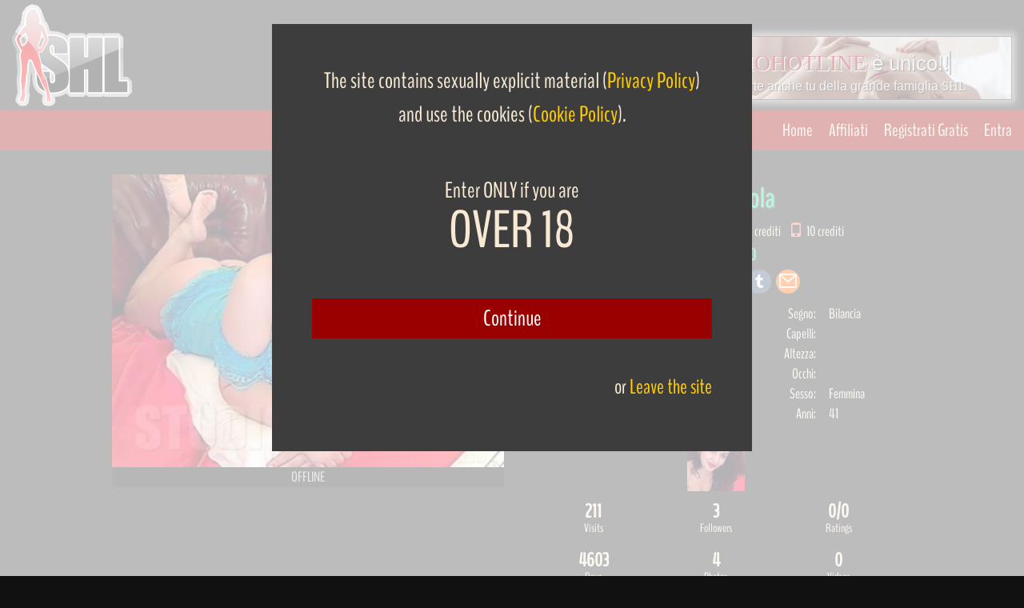

--- FILE ---
content_type: text/html; charset=utf-8
request_url: https://www.studiohotline.com/slogan
body_size: 2118
content:
<!DOCTYPE html><html lang="it"><head><meta charset="UTF-8"><title>Entra a far parte anche tu della grande famiglia SHL</title><meta name="description" content="Entra a far parte anche tu della grande famiglia SHL, videochat e webcam dal vivo"/><meta name="keywords" content="SHL, famiglia, webcam, videochat" /><meta name="viewport" content="width=device-width, initial-scale=1.0"><link rel="shortcut icon" type="image/x-icon" href="/favicon.ico"><link rel="mask-icon" type="" href="/favicon.svg" color="#111"><style>button,hr,input{overflow: visible}audio,canvas,progress,video{display: inline-block}progress,sub,sup{vertical-align: baseline}html{font-family: sans-serif; line-height: 1.15; -ms-text-size-adjust: 100%; -webkit-text-size-adjust: 100%}body{margin: 0}menu,article,aside,details,footer,header,nav,section{display: block}h1{font-size: 2em; margin: .67em 0}figcaption,figure,main{display: block}figure{margin: 1em 40px}hr{box-sizing: content-box; height: 0}code,kbd,pre,samp{font-family: monospace,monospace; font-size: 1em}a{background-color: transparent; -webkit-text-decoration-skip: objects}a:active,a:hover{outline-width: 0}abbr[title]{border-bottom: none; text-decoration: underline; text-decoration: underline dotted}b,strong{font-weight: bolder}dfn{font-style: italic}mark{background-color: #ff0; color: #000}small{font-size: 80%}sub,sup{font-size: 75%; line-height: 0; position: relative}sub{bottom: -.25em}sup{top: -.5em}audio:not([controls]){display: none; height: 0}img{border-style: none}svg:not(:root){overflow: hidden}button,input,optgroup,select,textarea{font-family: sans-serif; font-size: 100%; line-height: 1.15; margin: 0}button,input{}button,select{text-transform: none}[type=submit], [type=reset],button,html [type=button]{-webkit-appearance: button}[type=button]::-moz-focus-inner,[type=reset]::-moz-focus-inner,[type=submit]::-moz-focus-inner,button::-moz-focus-inner{border-style: none; padding: 0}[type=button]:-moz-focusring,[type=reset]:-moz-focusring,[type=submit]:-moz-focusring,button:-moz-focusring{outline: ButtonText dotted 1px}fieldset{border: 1px solid silver; margin: 0 2px; padding: .35em .625em .75em}legend{box-sizing: border-box; color: inherit; display: table; max-width: 100%; padding: 0; white-space: normal}progress{}textarea{overflow: auto}[type=checkbox],[type=radio]{box-sizing: border-box; padding: 0}[type=number]::-webkit-inner-spin-button,[type=number]::-webkit-outer-spin-button{height: auto}[type=search]{-webkit-appearance: textfield; outline-offset: -2px}[type=search]::-webkit-search-cancel-button,[type=search]::-webkit-search-decoration{-webkit-appearance: none}::-webkit-file-upload-button{-webkit-appearance: button; font: inherit}summary{display: list-item}[hidden],template{display: none}html{background: #000 url(/images/slogan2.jpg) no-repeat center;}html,body{font-family: Arial, Helvetica, sans-serif; padding: 0 0; font-size: 26px; color: #ddd; margin: 0 auto; text-align: center; vertical-align: middle; width: 100%; height: 80px; cursor: pointer;}h1,h2{font-weight: 200; margin: 4px;}h1{font-size: 26px; text-shadow: 1px 1px 1px #000;}h2{font-size: 16px; text-shadow: 1px 1px 1px #000;}</style></head><body onclick="linkparent();" oncontextmenu="return false"><div style="position: relative; top: 50%; left: 50%; transform: translate(-50%, -50%);"><h1><span style="font-family:Impact;color:rgba(153,0,0,1);font-size:28px;text-shadow:1px 1px 1px #fff;">STUDIOHOTLINE </span><span class="txt-rotate" data-period="2000" data-rotate='["è unico!!!", "è semplice!", "è live cam.", "è inimitàbile.", "è in italiano.", "CAM ON!", ""]'></span></h1><h2>Entra a far parte anche tu della grande famiglia <span style="font-family:Impact;">SHL</span></h2></div><script>var TxtRotate=function(el, toRotate, period){this.toRotate=toRotate; this.el=el; this.loopNum=0; this.period=parseInt(period, 10) || 2000; this.txt=''; this.tick(); this.isDeleting=false;}; TxtRotate.prototype.tick=function(){var i=this.loopNum % this.toRotate.length; var fullTxt=this.toRotate[i]; if (this.isDeleting){this.txt=fullTxt.substring(0, this.txt.length - 1);}else{this.txt=fullTxt.substring(0, this.txt.length + 1);}this.el.innerHTML='<span class="wrap">'+this.txt+'</span>'; var that=this; var delta=300 - Math.random() * 100; if (this.isDeleting){delta /=2;}if (!this.isDeleting && this.txt===fullTxt){delta=this.period; this.isDeleting=true;}else if (this.isDeleting && this.txt===''){this.isDeleting=false; this.loopNum++; delta=500;}setTimeout(function(){that.tick();}, delta);}; window.onload=function(){var elements=document.getElementsByClassName('txt-rotate'); for (var i=0; i<elements.length; i++){var toRotate=elements[i].getAttribute('data-rotate'); var period=elements[i].getAttribute('data-period'); if (toRotate){new TxtRotate(elements[i], JSON.parse(toRotate), period);}}var css=document.createElement("style"); css.type="text/css"; css.innerHTML=".txt-rotate > .wrap{border-right: 0.08em solid #666}"; document.body.appendChild(css);}; var linkparent=function(){parent.location.href='https://www.studiohotline.com/signup/';}</script></body></html>

--- FILE ---
content_type: image/svg+xml; charset=utf-8
request_url: https://www.studiohotline.com/images/logo.svg
body_size: 9895
content:
<svg xmlns="http://www.w3.org/2000/svg" xmlns:xlink="http://www.w3.org/1999/xlink" viewBox="0 0 144.47 122.29"><defs><style>.cls-1{fill:url(#linear-gradient)}.cls-2{fill:url(#linear-gradient-2)}.cls-3{fill:url(#linear-gradient-3)}.cls-4{fill:url(#linear-gradient-4)}.cls-5{fill:#fff}.cls-6{fill:url(#linear-gradient-5)}.cls-7{fill:url(#linear-gradient-6)}</style><linearGradient id="linear-gradient" x1="48.75" x2="48.75" y1="-7.79" y2="129.62" gradientUnits="userSpaceOnUse"><stop offset="0" stop-color="#474747"/><stop offset=".13" stop-color="#4e4e4e"/><stop offset=".32" stop-color="#626262"/><stop offset=".54" stop-color="#828282"/><stop offset=".79" stop-color="#afafaf"/><stop offset="1" stop-color="#d9d9d9"/></linearGradient><linearGradient id="linear-gradient-2" x1="89.16" x2="89.16" y1="-8.43" y2="129.77" xlink:href="#linear-gradient"/><linearGradient id="linear-gradient-3" x1="125.28" x2="125.28" y1="-8.43" y2="129.77" xlink:href="#linear-gradient"/><linearGradient id="linear-gradient-4" x1="26.17" x2="26.17" y1="-2.55" y2="127.61" xlink:href="#linear-gradient"/><linearGradient id="linear-gradient-5" x1="26.17" x2="26.17" y1="5.99" y2="119.33" gradientUnits="userSpaceOnUse"><stop offset="0" stop-color="#790000"/><stop offset=".01" stop-color="#7b0000"/><stop offset=".19" stop-color="#a00"/><stop offset=".36" stop-color="#cf0000"/><stop offset=".52" stop-color="#e90000"/><stop offset=".66" stop-color="#f90000"/><stop offset=".77" stop-color="red"/><stop offset="1" stop-color="#ff7575"/></linearGradient><linearGradient id="linear-gradient-6" x1="68.9" x2="68.9" y1="4.41" y2="84.41" gradientUnits="userSpaceOnUse"><stop offset="0" stop-color="#fff" stop-opacity=".8"/><stop offset="1" stop-color="#fff" stop-opacity=".2"/></linearGradient></defs><title>SHL</title><g id="Livello_2" data-name="Livello 2"><g id="SHL"><path d="M49.32 111.52A30 30 0 0 1 35 108.27c-4.42-2.37-7.41-5.57-8.89-9.52-1.24-3.32-1.85-7.68-1.85-13.32v-4.3l5.44-5.44h2.71c-.87-.67-1.57-1.25-2.13-1.77a19.78 19.78.0 0 1-4.79-7.25A28.27 28.27.0 0 1 23.77 56c0-6 .85-10.51 2.61-13.68a18.34 18.34.0 0 1 8.74-7.78 30.32 30.32.0 0 1 12.66-2.44 32.55 32.55.0 0 1 13.62 2.65c4.32 2 7.31 4.7 8.88 8.07 1.39 3 2 7.24 2 13.41v2.6l-5.44 5.44h-3.69a29.76 29.76.0 0 1 6.67 6.52c2.63 3.86 3.91 9.45 3.91 17.08.0 5.58-.72 9.76-2.21 12.77-1.65 3.33-4.64 6.05-8.89 8.09a30.63 30.63.0 0 1-13.31 2.79z" class="cls-1"/><path d="M91.72 111.25l-2.56-2.55-2.56 2.55H69.49l-5.44-5.44V40.04l5.44-5.44H86.6l2.56 2.56 2.56-2.56h17.1l5.44 5.44v65.77l-5.44 5.44h-17.1z" class="cls-2"/><path d="M111.53 111.25l-5.45-5.44V40.04l5.45-5.44h17.1l5.44 5.44v47.17h4.96l5.44 5.44v13.16l-5.44 5.44h-27.5z" class="cls-3"/><path d="M44.13 122.29a16 16 0 0 1-4-.47c-5.15-1.65-4-7.38-3.46-10.14l.06-.31c0-.4.0-1.17-.09-1.75a8.69 8.69.0 0 1-.62-3.05l-.08-.3c-1.5-2.81-5.28-10.05-6.09-12.93A15 15 0 0 0 28.32 90a45.14 45.14.0 0 1-4.61-9.48l-.07-.21a20.3 20.3.0 0 1-.14 2.4 49.91 49.91.0 0 1-1.26 4.85c0 1.86-.14 4.11-.21 4.88v.26c-.43 3.1-1.1 8.05-1.2 9-.17 1.61-.23 2.39-.25 2.76a12.68 12.68.0 0 1 .18 1.44 7.73 7.73.0 0 1 .34 5.2v1.74l-.75 1.16a9.1 9.1.0 0 1-.57 4.64c-.55 1.37-2.08 3.67-6.23 3.67a36.17 36.17.0 0 1-4.33-.36l-4.65-4.8a4.33 4.33.0 0 0-.07-.46 7.1 7.1.0 0 1 .19-4.3l1.22-3.12.5-1.32A7.4 7.4.0 0 1 6.7 105l.06-.24a16.93 16.93.0 0 0-.38-2.76l-.11-.8c-.2-3-.46-6.68-.54-7.29-.05-.32-.21-1.29.08-5.65v-.22s.5-4.69.55-5.17v-.18c.14-1.77.21-3.14.21-4.08s-.52-6.48-1-11.34l-.37-1.79c-.16-6.51.2-7.93.67-8.89q-.14-.25-.26-.5a7.48 7.48.0 0 1-.61-1.2l-.09-.24a16.46 16.46.0 0 0-.9-2c-.74-1.38-1.42-2.56-1.43-2.58l-.31-.62c0-.12-1.2-2.87-1.78-4.5a8.64 8.64.0 0 1 .52-7c.26-.51 1.05-2 2.38-4.1 1-1.62 1.66-2.58 2-3.07a42.47 42.47.0 0 1 2.23-4 22.81 22.81.0 0 1 2.79-3.06 7.24 7.24.0 0 1 .94-4.83l.07-.11c0-.12.0-.24-.05-.36a7.87 7.87.0 0 1 .9-4.85 5.64 5.64.0 0 1-.15-2.34 6.67 6.67.0 0 1 2.54-4.36l.54-1a8.8 8.8.0 0 1 4.74-4.21A6.84 6.84.0 0 1 26.61.41a8 8 0 0 1 1.21.2c3.1.28 4.88 2.45 6.32 4.2a8.65 8.65.0 0 1 2 4.34A9.56 9.56.0 0 1 37.6 13a9.45 9.45.0 0 1 .64 2.44c.14.22.27.45.39.67a9.35 9.35.0 0 1 1 3.66 9.62 9.62.0 0 1 3 3.53l.2.35a24.1 24.1.0 0 1 2 5.64l.1.37v.09c.59 1.52 1.32 3.43 1.71 4.74.5 1.67 1.31 5 1.51 6a12 12 0 0 1 .19 3.12l-.37 1.6-.64 1.6c-.77 2-2.72 5.54-6.12 11.09l-.14.23a9 9 0 0 1-3.25 3.32c.29 1 .55 2.27.84 3.82.05.27.09.48.12.61.17.71.93 4.26.93 4.26l.06.35c.37 2.54 1 6.58 1.23 7.57a25.17 25.17.0 0 0 1.72 4.45c1.75 2.27 3.87 8.23 3.88 8.29.38 1.18 1.77 8.45 2 10a25.25 25.25.0 0 0 1 2.61 8.16 8.16.0 0 1 .86 2.81 14.24 14.24.0 0 1 .57 2.29c0 .14.0.27.07.38a41.66 41.66.0 0 1 1.1 6.92 6 6 0 0 1-1.73 4.3c-1.92 1.95-4.62 2.17-6.48 2.17z" class="cls-4"/><path d="M44.13 117.64a11.67 11.67.0 0 1-2.62-.25c-1.08-.35-.92-1.8-.32-4.81.06-.29.1-.52.13-.67a24.51 24.51.0 0 0-.17-3.55 3.82 3.82.0 0 1-.51-2 2.79 2.79.0 0 0-.12-.74 20.61 20.61.0 0 1-3.29-1.4c-3.4-1.82-5.66-4.19-6.73-7s-1.55-6.69-1.55-11.7v-4.38c-.53-1.27-.83-2.15-.85-2.19l-.82-2.3c-.71-1.5-3.32-7.65-4.08-9.44h-2.52l-.83 3.5a50.91 50.91.0 0 0-.85 9.35c0 1.05.0 1.62-.09 1.91-.14.91-1.1 4.15-1.35 5a40.68 40.68.0 0 1-.16 5c0 .12-1.08 7.84-1.22 9.16a26.2 26.2.0 0 0-.28 3.73 7.21 7.21.0 0 1 .2 1.76 2.57 2.57.0 0 1 0 .33s0 .14.27.5a3.2 3.2.0 0 1 .08 2.88v2.5l-.48.75-.43.19a2.4 2.4.0 0 0 .1.55 3.85 3.85.0 0 1-.18 2.53c-.27.68-1.13.74-1.92.74a32.73 32.73.0 0 1-3.67-.31l-.68-.71a9.2 9.2.0 0 0-.2-1.16A2.46 2.46.0 0 1 9 114l1.2-3.07.93-2.44.36-.42a.48.48.0 0 0-.26.3.92.92.0 0 0-.05-.31l-.07-.23a2.34 2.34.0 0 1 .06-1.67l.12-.49a15.1 15.1.0 0 0-.4-4.65v-.12c-.18-2.77-.48-7.09-.57-7.63a41.44 41.44.0 0 1 .12-4.71c.22-2 .54-5.1.56-5.28s0-.09.0-.24c.06-.7.23-2.85.23-4.45s-1-10.94-1.13-12.5l-.03-.09-.17-.41-.06-.28c-.07-2.78-.07-6.23.3-6.93l.16-.28c0-.12.06-.31.15-.63a2.76 2.76.0 0 1 .55-1.3l.12-.4.15-.58a1.75 1.75.0 0 1-1.58-1.34 2.77 2.77.0 0 1-.41-.7 21.11 21.11.0 0 0-1.2-2.69c-.78-1.45-1.5-2.7-1.5-2.7v-.09c0-.11-1.15-2.76-1.69-4.27a3.94 3.94.0 0 1 .25-3.31s.74-1.48 2.21-3.81c1.28-2 1.92-3 2.08-3.19.21-.42 1.45-2.92 2-3.77a22.07 22.07.0 0 1 2.42-2.58l.46-.45a5 5 0 0 1 1.3-.81.89.89.0 0 1 0-.75l-.09-.17c-.1-.19-.21-.41-.31-.66a2.94 2.94.0 0 1 .08-2.74 3.55 3.55.0 0 1 .85-.92 2.41 2.41.0 0 0 .42-.41l-.08-.1a.4.4.0 0 0 0 .17 3.76 3.76.0 0 0-.13-.47A10 10 0 0 1 16 17.7a3.45 3.45.0 0 1 .86-2.7 3.43 3.43.0 0 1 .34-1.36 1 1 0 0 0 .12-.5 3.11 3.11.0 0 1-.14-.48l-.26-.12a.92.92.0 0 1-.19-.76A2.29 2.29.0 0 1 18 10.13c.23-.13.44-.51 1.12-1.78l.21-.4A4.27 4.27.0 0 1 22.2 5.7h.1l.26-.25a2.34 2.34.0 0 1 1.71-.78 2.52 2.52.0 0 1 1.38.45 1.65 1.65.0 0 1 .44-.12 3 3 0 0 1 .7.1 3 3 0 0 0 .53.09c1.15.07 2 1 3.24 2.53a4.11 4.11.0 0 1 1 2.26 3.23 3.23.0 0 0 .53 1.44A4.68 4.68.0 0 1 33 14a1.16 1.16.0 0 0 0 .12l.07.15a5.46 5.46.0 0 1 .53 1.9 1.55 1.55.0 0 0 .12.49 1.06 1.06.0 0 1 .08.56l.12.19c.23.35.47.71.6.95s.74 1.77.34 2.44h-.06l.05.33-.23.15a2.29 2.29.0 0 1-.09 1l-.69.45.16.27h.11a1.27 1.27.0 0 1 .52.21 11.21 11.21.0 0 1 2 .25c1 .28 1.55 1.25 2.09 2.18l.24.42a25.24 25.24.0 0 1 1.48 4.49c.09.32.15.56.18.64l.11.29c.33.85 1.2 3.09 1.6 4.39.11.35.23.79.36 1.27a32.09 32.09.0 0 1 5.13-.39A28 28 0 0 1 59.47 39c3.29 1.51 5.51 3.46 6.61 5.81s1.6 6.05 1.6 11.45v2.6l-.8.8H51l-.8-.8V54c0-2.87-.33-3.69-.48-3.91s-.48-.57-1.36-.57a1.8 1.8.0 0 0-1.66.89 6.64 6.64.0 0 0-.67 3.4 10.14 10.14.0 0 0 .8 4.58c.35.68 1.41 1.86 4.53 3.71 7.78 4.57 12.57 8.28 14.64 11.31a19 19 0 0 1 2.71 8.08V40l.8-.8H86.6l.8.8v22.76h3.52V40l.8-.8h17.1l.8.8v65.77l-.8.8h-17.1l-.8-.8V79H87.4v26.83l-.8.8H69.49l-.8-.8V94a15.9 15.9.0 0 1-1.33 4.61c-1.17 2.38-3.44 4.38-6.73 6a26 26 0 0 1-11.31 2.33 32.7 32.7.0 0 1-3.34-.17 2.51 2.51.0 0 1 0 .49 1.53 1.53.0 0 0 0 .16 7.35 7.35.0 0 1 .56 2c.05.29.1.56.16.75a38.5 38.5.0 0 1 .94 5.77 1.34 1.34.0 0 1-.4 1c-.13.11-.71.7-3.11.7zm1.49-37.31.8.8v8c0 3 .34 4 .55 4.33.11.17.43.68 1.7.68a2 2 0 0 0 1.86-1 7 7 0 0 0 .71-3.56c0-4.55-.75-6.36-1.38-7.07-1-1.13-3.67-3.09-7.84-5.83-2.82-1.87-5-3.42-6.62-4.63.28 1.84.88 5.79 1.16 7 .07.31.19.73.35 1.22zM9.85 41.88a1.65 1.65.0 0 0 .05.7c.19.9 1.21 3.83 1.58 4.89l1 2.29a1.59 1.59.0 0 1 .91-.6 1.08 1.08.0 0 0 .31-.18 1.75 1.75.0 0 1 .94-.4l.22-.23c.3-.33.67-.76 1-1.2s.81-.94 1.15-1.32a3.9 3.9.0 0 0 .91-2.7c-.06-.92-.31-2.92-.44-4 0-.41-.09-.71-.1-.82s-.09-.16-.19-.34a10.4 10.4.0 0 1-1.06-2.85 18.2 18.2.0 0 0-3.27 2.73 46.83 46.83.0 0 0-3 4zM36 35.35c-.17.67-.73 2.93-1 4.53a17.35 17.35.0 0 1 2-1.1l.24-.11a25.21 25.21.0 0 1-1-2.8c-.06-.22-.14-.45-.24-.69zm75.53 71.26-.8-.8V40l.8-.8h17.1l.8.8v51.85H139l.8.8v13.16l-.8.8z"/><path d="M24.27 5.44a2 2 0 0 1 1.27.56.86.86.0 0 1 .55-.19c.34.0.69.16 1.19.19.77.0 1.41.71 2.67 2.24s.46 2 1.49 3.61a4.41 4.41.0 0 1 .85 2.47 6.23 6.23.0 0 1 .56 1.81 4.72 4.72.0 0 0 .2.92 1.63 1.63.0 0 1-.42-1.05c0-.31-.21-.91-.34-.91s-.06.0-.08.15c-.06.5.52 1.51.54 1.69s.83 1.28 1.1 1.78.48 1.67.32 1.67c-.19-.07-.27-.32-.35-1a9.5 9.5.0 0 0-1.3-2.4c.1.59.85 1.53 1.08 2.61a2.61 2.61.0 0 0 .58 1.23l-.1-.06a2.1 2.1.0 0 1-.58-.64s-.29-.66-.43-1-.23-.42-.3-.42-.06.08.0.29a3.66 3.66.0 0 0 .69 1.31l.18.23a2.35 2.35.0 0 1 .19 1.47s-.07-.12-.12-.41c-.17-1-.66-1.12-.81-1.12a6.54 6.54.0 0 0 0 1.24c0 1.18.56 1.69.39 1.69h-.16c-.51-.19-.59-1.31-.71-1.31-.12.14.06.91.06.91.1.78 2.28.85 1.55.87h-.24a10.46 10.46.0 0 1-1.19-.07 2.32 2.32.0 0 0 .82.18 18.78 18.78.0 0 1 3 .27c.81.23 1.3 1.3 1.86 2.24a39 39 0 0 1 1.59 5c.1.28 1.24 3.13 1.7 4.64.15.51.34 1.22.54 2a30.27 30.27.0 0 1 5.72-.51 27.08 27.08.0 0 1 11.35 2.15q4.69 2.15 6.22 5.42t1.52 11.11v2.6H51V54q0-3.41-.61-4.35a2.24 2.24.0 0 0-2-.94A2.58 2.58.0 0 0 46 49.93a7.32 7.32.0 0 0-.79 3.82 10.82 10.82.0 0 0 .89 5q.85 1.67 4.83 4 11.42 6.78 14.39 11.13t3 14q0 7-1.65 10.36t-6.36 5.59a25.14 25.14.0 0 1-11 2.26 31.08 31.08.0 0 1-4.49-.32l.07.15a2.82 2.82.0 0 1 .31 1.26 2.19 2.19.0 0 0 .08.5 12.81 12.81.0 0 1 .7 2.67 38.38 38.38.0 0 1 .91 5.56c0 .74-1.41.95-2.77.95a11.19 11.19.0 0 1-2.38-.22c-.64-.21.23-3.79.35-4.6a22.87 22.87.0 0 0-.21-4 3.26 3.26.0 0 1-.48-1.65 4.88 4.88.0 0 0-.24-1.48 20 20 0 0 1-3.58-1.47q-4.85-2.6-6.36-6.62t-1.5-11.42v-4.27h.06c-.6-1.42-1-2.44-1-2.44L28 76.38c-.85-1.81-4.3-10-4.3-10h-3.68l-1 4.12c-1 4.12-.81 10.38-1 11.34s-1.37 5-1.37 5a38.39 38.39.0 0 1-.14 5.05s-1.08 7.8-1.22 9.15a28.07 28.07.0 0 0-.27 4 6.53 6.53.0 0 1 .19 1.55c0 .44-.23.46.37 1.33s-.06 2.26-.06 2.26v2.68l-.48.21s-.06-2.61.0-2.72-.12-.11-.12-.11c-.52 2.65-.25 4.16-.08 4.46a3.3 3.3.0 0 1-.21 1.88c-.07.18-.55.24-1.17.24a32.35 32.35.0 0 1-3.56-.31 10 10 0 0 0-.23-1.28 1.69 1.69.0 0 1 0-1l1.2-3.06.93-2.45s.29-.16.06-.94-.25-.46.13-2-.39-5-.39-5-.46-6.93-.58-7.71.12-4.53.12-4.53.56-5.21.56-5.28.25-2.79.25-4.73-1.16-12.8-1.16-12.8h-.08l-.17-.41s-.14-5.88.21-6.54.08.07.37-1.1c.21-.84.36-1 .43-1l.23-.73.17-.64h.07c.08.0.2-.06.14-.47s-.61-.53-.81-.53h-.13c-.74.0-.9-.94-.9-.94a1.77 1.77.0 0 1-.39-.6A21.5 21.5.0 0 0 8.69 50c-.69-1.38-1.37-2.63-1.37-2.63s-1.14-2.72-1.67-4.23a3.12 3.12.0 0 1 .17-2.61S6.55 39 8 36.71s2.09-3.2 2.09-3.2 1.41-2.86 2-3.73a32.52 32.52.0 0 1 2.79-2.93 16.86 16.86.0 0 1 2.27-1.23c.19-.14.25-.66.17-1.07s-.7-1.24-.79-1.58.0-.88-.14-.88-.09.09-.17.31c-.29.82.14 1.28.39 2.17.14.52.0.69-.17.69s-.16-.09.0-.21c.29-.27-.12-.71-.41-1.44a2.15 2.15.0 0 1 0-2c.39-.66 1.12-.87 1.41-1.58a1.75 1.75.0 0 0-.27-1.49c.39 1.49.1 1.53.1 1.53.14-.34-.33-1.08-.52-2.45a2.75 2.75.0 0 1 .89-2.29 2.79 2.79.0 0 1 .27-1.33 1.63 1.63.0 0 0 .19-1.07 1.37 1.37.0 0 1 .31-1.78s-.41.23-.48.25-.33.63-.4.63.0.0.0-.13a1.47 1.47.0 0 1 .85-1.05c.48-.28.7-.76 1.63-2.49a3.65 3.65.0 0 1 2.59-1.95 2.69 2.69.0 0 0 .54-.41 1.55 1.55.0 0 1 1.13-.54m9.53 36.29a15.22 15.22.0 0 1 3.58-2.24c.31-.14.64-.28 1-.4A26.09 26.09.0 0 1 37 35.66a10.94 10.94.0 0 0-1.82-3.57h-.06c-.22.0.41 1.73.06 3.09s-.83 3.43-1 4.76c-.08.51-.23 1.19-.39 1.84m-21.33 9.11a.44.44.0 0 0 .26-.09c.37-.28.37-.73.91-.87s.74-.56 1.13-.56h.11s.19-.08.6-.52c.62-.69 1.53-1.78 2.19-2.52a4.72 4.72.0 0 0 1.12-3.29c-.08-1.28-.5-4.44-.54-4.85a13.37 13.37.0 0 1-1.37-4 .26.26.0 0 0-.27-.26h-.18a20.89 20.89.0 0 0-4.09 3.29 47.42 47.42.0 0 0-3.1 4.07s-.37.23-.12 1.37 1.61 5 1.61 5l1.32 2.93a.56.56.0 0 0 .4.23m23.89 30.31h9.29v8q0 3.7.67 4.75a2.59 2.59.0 0 0 2.38 1.06 2.78 2.78.0 0 0 2.54-1.34 7.65 7.65.0 0 0 .83-4q0-5.81-1.58-7.6t-8-6a84.24 84.24.0 0 1-8.24-6l.26 1.2s.93 6.33 1.3 8a18.94 18.94.0 0 0 .55 1.84M128.63 40v52.65H139v13.16h-27.5V40h17.1m-19.81.0v65.77H91.72V78.19H86.6v27.63H69.49V40H86.6v23.56h5.12V40h17.1M24.27 3.84a3.12 3.12.0 0 0-2.28 1l-.09.08a5.07 5.07.0 0 0-3.32 2.63l-.21.4a15.1 15.1.0 0 1-.84 1.48 3 3 0 0 0-1.6 2.2 1.69 1.69.0 0 0 .38 1.39l.16.07v.14a4.1 4.1.0 0 0-.4 1.41 4.16 4.16.0 0 0-.89 3.14 10.82 10.82.0 0 0 .44 1.86 4.12 4.12.0 0 0-1 1.07 3.8 3.8.0 0 0-.13 3.44c.09.24.19.44.28.61a1.71 1.71.0 0 0 0 .23 4 4 0 0 0-1 .72l-.44.43a22.43 22.43.0 0 0-2.52 2.7c-.6.87-1.77 3.22-2.07 3.82-.21.31-.86 1.25-2.06 3.17C5.3 38 4.55 39.48 4.4 39.76a4.75 4.75.0 0 0-.27 3.91c.55 1.53 1.66 4.2 1.71 4.31l.09.18s.72 1.26 1.49 2.68a20.15 20.15.0 0 1 1.14 2.54v.07a3.62 3.62.0 0 0 .44.78 2.68 2.68.0 0 0 1.31 1.53 4 4 0 0 0-.66 1.54c-.06.24-.1.41-.13.54l-.11.2c-.18.33-.55 1-.39 7.33l.12.56.17.41c.34 3.26 1.11 10.77 1.11 12.23s-.17 3.69-.23 4.39v.22c0 .23-.34 3.26-.55 5.23v.06a38.1 38.1.0 0 0-.11 4.88c.08.5.38 4.72.56 7.56v.24a14.26 14.26.0 0 1 .4 4.28l-.12.48a3.07 3.07.0 0 0-.05 2.1v.14l-.93 2.44-1.19 3a3.26 3.26.0 0 0-.07 2 8.28 8.28.0 0 1 .18 1L9.68 118a33.56 33.56.0 0 0 3.79.32c.7.0 2.16.0 2.66-1.25a5 5 0 0 0 .22-3l.83-1.28v-2.35A3.85 3.85.0 0 0 17 107l-.11-.16v-.18a7.91 7.91.0 0 0-.21-1.93 34.22 34.22.0 0 1 .29-3.51c.14-1.31 1.2-9 1.21-9.1V92a42.23 42.23.0 0 0 .17-5c.33-1.09 1.19-4 1.33-4.94.05-.34.07-.89.1-2a50.32 50.32.0 0 1 .83-9.2L21.3 68h1.36c.93 2.19 3.16 7.43 3.88 9l.8 2.24s.3.86.8 2.07v4.13c0 5.17.52 9.09 1.6 12 1.14 3 3.52 5.56 7.1 7.47a21.1 21.1.0 0 0 3 1.3v.09a4.55 4.55.0 0 0 .54 2.35 24.74 24.74.0 0 1 .15 3.17c0 .13-.07.36-.12.63-.52 2.64-1 5.13.86 5.73a12.28 12.28.0 0 0 2.87.29c1.86.0 3.05-.33 3.74-1a2.15 2.15.0 0 0 .63-1.55 38.9 38.9.0 0 0-1-6c0-.14-.09-.41-.14-.68a11.54 11.54.0 0 0-.37-1.64c.76.05 1.54.08 2.31.08A26.84 26.84.0 0 0 61 105.26a14.78 14.78.0 0 0 6.91-6v6.51l1.6 1.6H86.6l1.6-1.6v-26h1.92v26l1.6 1.6h17.1l1.35-1.35 1.35 1.35H139l1.6-1.6V92.65L139 91h-8.8V40l-1.6-1.6h-17.1l-1.35 1.35-1.35-1.35H91.72l-1.6 1.6v22H88.2V40l-1.6-1.6H69.49l-1.6 1.6v8.12a15.31 15.31.0 0 0-1.1-3.72c-1.18-2.52-3.53-4.61-7-6.2a28.77 28.77.0 0 0-12-2.3 33.68 33.68.0 0 0-4.55.3l-.17-.6c-.4-1.33-1.28-3.6-1.62-4.45l-.11-.29-.15-.56a23.68 23.68.0 0 0-1.57-4.69l-.24-.41a4.73 4.73.0 0 0-2.56-2.55 8.7 8.7.0 0 0-1.43-.23 3.08 3.08.0 0 0 .1-.89l.14-.09v-.29c.69-1.15-.3-3.21-.32-3.23-.15-.28-.38-.63-.62-1a2.14 2.14.0 0 0-.13-.6 1.35 1.35.0 0 1-.07-.23 6.07 6.07.0 0 0-.6-2.2 5.52 5.52.0 0 0-1-2.89 2.45 2.45.0 0 1-.41-1.13 4.92 4.92.0 0 0-1.19-2.64c-1.29-1.44-2.36-2.71-3.92-2.8a2.49 2.49.0 0 1-.4-.07 3.78 3.78.0 0 0-.88-.12h-.28a3.21 3.21.0 0 0-1.54-.41zM10.64 42.16a45.24 45.24.0 0 1 2.9-3.8 14.63 14.63.0 0 1 2.2-1.94 12.59 12.59.0 0 0 .83 1.91l.12.24.08.65c.13 1.07.37 3.06.43 4a3.14 3.14.0 0 1-.71 2.12c-.35.38-.76.86-1.16 1.33s-.73.86-1 1.18a2.75 2.75.0 0 0-1 .5l-.1.07-.33.12-.62-1.38c-.52-1.46-1.37-4-1.53-4.72a2.45 2.45.0 0 1 0-.25zm25.47-3.82.06-.28.08.21-.14.07zm31.78 36.9A13.77 13.77.0 0 0 66.65 73c-2.13-3.12-7-6.92-14.89-11.6-3.24-1.91-4-3-4.22-3.37a9.12 9.12.0 0 1-.72-4.23 5.73 5.73.0 0 1 .55-3 1 1 0 0 1 1-.51c.55.0.66.16.69.21s.35.7.35 3.47v4.88l1.6 1.6h15.86l1-1v15.79zM37.5 79.53c-.07-.23-.12-.43-.16-.6-.2-.87-.56-3.15-.86-5 1.38 1 3.07 2.15 5.09 3.49 1.24.81 2.29 1.52 3.18 2.14zm11.17 13.81c-.55.0-.89-.11-1-.31s-.42-.76-.42-3.9v-7.8a16.46 16.46.0 0 1 2.05 1.78c.34.39 1.17 1.82 1.17 6.52a6.05 6.05.0 0 1-.59 3.14 1.19 1.19.0 0 1-1.18.58z" class="cls-5"/><path d="M44.13 117.34a11.44 11.44.0 0 1-2.53-.24c-.82-.26-.7-1.53-.12-4.47.06-.29.11-.53.13-.68a24.2 24.2.0 0 0-.18-3.69 3.6 3.6.0 0 1-.5-1.91 7.64 7.64.0 0 0-.46-2c-.18-.32-5.13-9.58-5.9-12.32a19.79 19.79.0 0 0-2.13-4.78 40.33 40.33.0 0 1-4.06-8.36l-.83-2.3c-.74-1.59-3.55-8.16-4.16-9.68h-3l-.88 3.73a51.08 51.08.0 0 0-.82 9.36c0 1 0 1.58-.08 1.88-.14.91-1.16 4.35-1.35 5a39.64 39.64.0 0 1-.15 5c0 .1-1.08 7.83-1.22 9.16a24.67 24.67.0 0 0-.28 3.81 6.92 6.92.0 0 1 .2 1.7 2.26 2.26.0 0 1 0 .3c0 .13.0.21.32.72a2.94 2.94.0 0 1 0 2.65v2.57l-.3.47-.48.21-.16-.1a3.41 3.41.0 0 0 .15 1 3.61 3.61.0 0 1-.18 2.3c-.18.46-.76.55-1.64.55a32.37 32.37.0 0 1-3.6-.22l-.43-.44a9.62 9.62.0 0 0-.21-1.2 2.18 2.18.0 0 1 0-1.27l1.2-3.07.93-2.44.23-.26a.24.24.0 0 0-.12.11.89.89.0 0 0-.06-.47l-.07-.24c-.17-.55-.14-.66.07-1.5l.12-.49a15.33 15.33.0 0 0-.4-4.78c-.14-2-.49-7.11-.58-7.73a43.1 43.1.0 0 1 .12-4.64c.22-2 .55-5.12.56-5.28v-.23c.06-.71.23-2.86.23-4.47.0-1.77-1-11.28-1.14-12.6l-.06-.06-.17-.41v-.17c0-1.81-.11-6.08.27-6.79.09-.17.14-.26.18-.31s.06-.3.15-.67a2.26 2.26.0 0 1 .56-1.21l.15-.48.16-.62.53-.25v-.11a.36.36.0 0 0-.35.25.6.6.0 0 0 0-.15c0-.07-.22-.1-.32-.1h-.13A1.47 1.47.0 0 1 10 53.7a2.45 2.45.0 0 1-.4-.7 21.3 21.3.0 0 0-1.22-2.72c-.78-1.46-1.5-2.71-1.5-2.71-.07-.17-1.18-2.81-1.71-4.31a3.62 3.62.0 0 1 .22-3s.75-1.49 2.21-3.82 2.08-3.19 2.11-3.23 1.39-2.83 2-3.72A23.13 23.13.0 0 1 14.08 27l.46-.46a6.07 6.07.0 0 1 1.52-.9.58.58.0 0 1-.16-.22.62.62.0 0 1 .11-.62c0-.09-.1-.23-.16-.34s-.2-.4-.3-.64a2.67 2.67.0 0 1 .06-2.47 3.28 3.28.0 0 1 .79-.85 2.3 2.3.0 0 0 .51-.52l-.09-.11s-.09-.3-.15-.51a9.71 9.71.0 0 1-.4-1.68 3.18 3.18.0 0 1 .88-2.56 3.16 3.16.0 0 1 .31-1.35 1.19 1.19.0 0 0 .15-.73 2.5 2.5.0 0 1-.16-.56l-.3-.14a.62.62.0 0 1-.12-.52 1.94 1.94.0 0 1 1.09-1.42c.3-.17.5-.54 1.23-1.9l.21-.4A4 4 0 0 1 22.28 6h.12a2.44 2.44.0 0 0 .38-.32 2 2 0 0 1 1.49-.69 2.27 2.27.0 0 1 1.33.48 1.34 1.34.0 0 1 .48-.09 2.79 2.79.0 0 1 .63.1 3.41 3.41.0 0 0 .58.1c1 .06 1.7.82 3 2.42a3.81 3.81.0 0 1 1 2.11 3.52 3.52.0 0 0 .57 1.55 4.33 4.33.0 0 1 .87 2.34 1.16 1.16.0 0 0 0 .18l.08.2a5.25 5.25.0 0 1 .51 1.79 1.8 1.8.0 0 0 .14.6.67.67.0 0 1 0 .5l.2.3c.22.34.46.69.58.92s.62 1.69.34 2.14h-.08l.06.35-.27.17a2.28 2.28.0 0 1 0 1l-.47.31a.48.48.0 0 1-.43-.23 3 3 0 0 0 .25.71 1.35 1.35.0 0 1 .09.24l.28.06a.86.86.0 0 1 .46.21 11.36 11.36.0 0 1 2 .25c.88.25 1.4 1.16 1.91 2l.25.42a25.37 25.37.0 0 1 1.45 4.41c.09.34.16.58.18.65l.12.3c.33.84 1.2 3.08 1.59 4.37.45 1.49 1.22 4.67 1.4 5.53a7.14 7.14.0 0 1 .11 1.76v.15L42.84 45a83.39 83.39.0 0 1-5.75 10.34l-.14.23c-.88 1.43-1.53 1.64-1.71 1.67a5.8 5.8.0 0 0-2.66.92 3.91 3.91.0 0 0-.15 1.57 5.37 5.37.0 0 0 .17 1.67 20.08 20.08.0 0 1 1.26 4.78c.07.37.12.65.16.8.17.71.91 4.19.91 4.19s.94 6.37 1.3 8a24.69 24.69.0 0 0 2.6 6.35c.92 1.09 2.91 6.15 3.11 6.8s1.73 8.31 1.86 9.33a22.83 22.83.0 0 0 1.5 4 3.17 3.17.0 0 1 .36 1.58s0 .11.06.22a6.91 6.91.0 0 1 .55 1.94c.06.3.11.58.17.78a38 38 0 0 1 .93 5.69 1 1 0 0 1-.31.76c-.17.17-.69.7-3 .7zM32 51.87a2 2 0 0 1 1.09.91.36.36.0 0 0 .36.19 1.3 1.3.0 0 0 .48-.11s1.28-1 3.27-6l1.8-4.23a4.13 4.13.0 0 0-.48-2.1 25.16 25.16.0 0 1-2-4.73 11 11 0 0 0-.7-1.8 4.66 4.66.0 0 1-.12 1.3c-.18.7-.77 3.09-1 4.71a19.27 19.27.0 0 1-1.16 4.24A15.43 15.43.0 0 0 32 48.09a25.07 25.07.0 0 0 0 3.78zM9.58 41.73s-.13.21.0.91c.24 1.1 1.58 4.89 1.59 4.92l1.26 2.79a1.14 1.14.0 0 0 .15-.21 1.42 1.42.0 0 1 .88-.7 1.26 1.26.0 0 0 .41-.23 1.42 1.42.0 0 1 .85-.35c.06-.06.17-.16.32-.33.3-.33.67-.77 1-1.2S17 46.4 17.31 46a4.21 4.21.0 0 0 1-2.93c-.06-.93-.31-2.94-.44-4 0-.41-.09-.7-.1-.81s-.13-.27-.22-.45a9.85 9.85.0 0 1-1.11-3.22 19.8 19.8.0 0 0-3.72 3 47.07 47.07.0 0 0-3.06 4l-.15.15a.27.27.0 0 0 .07-.01z" class="cls-6"/><path d="M24.27 5.44a2 2 0 0 1 1.27.56.86.86.0 0 1 .55-.19c.34.0.69.16 1.19.19.77.0 1.41.71 2.67 2.24s.46 2 1.49 3.61a4.41 4.41.0 0 1 .85 2.47 6.23 6.23.0 0 1 .56 1.81 4.72 4.72.0 0 0 .2.92 1.63 1.63.0 0 1-.42-1.05c0-.31-.21-.91-.34-.91s-.06.0-.08.15c-.06.5.52 1.51.54 1.69s.83 1.28 1.1 1.78.48 1.67.32 1.67c-.19-.07-.27-.32-.35-1a9.5 9.5.0 0 0-1.3-2.4c.1.59.85 1.53 1.08 2.61a2.61 2.61.0 0 0 .58 1.23l-.1-.06a2.1 2.1.0 0 1-.58-.64s-.29-.66-.43-1-.23-.42-.3-.42-.06.08.0.29a3.66 3.66.0 0 0 .69 1.31l.18.23a2.35 2.35.0 0 1 .19 1.47s-.07-.12-.12-.41c-.17-1-.66-1.12-.81-1.12a6.55 6.55.0 0 0 0 1.24c0 1.18.56 1.69.39 1.69h-.16c-.51-.19-.59-1.31-.71-1.31-.12.14.06.91.06.91.1.78 2.28.85 1.55.87h-.24a10.46 10.46.0 0 1-1.19-.07 2.32 2.32.0 0 0 .82.18 18.78 18.78.0 0 1 3 .27c.81.23 1.3 1.3 1.86 2.24a39 39 0 0 1 1.59 5c.1.28 1.24 3.13 1.7 4.64s1.22 4.66 1.39 5.49a6.67 6.67.0 0 1 .1 1.62l-.64 1.6c-1 2.7-5 9.15-5.85 10.5s-1.37 1.44-1.37 1.44a6 6 0 0 0-2.89 1s-.37.14-.33 2 .27 1.94.27 1.94c.62 1.05 1.2 4.73 1.37 5.44s.91 4.18.91 4.18.93 6.33 1.3 8a25 25 0 0 0 2.71 6.56c.83 1 2.79 5.92 3 6.63s1.72 8.3 1.84 9.24a23.13 23.13.0 0 0 1.55 4.18 2.82 2.82.0 0 1 .31 1.26 2.19 2.19.0 0 0 .08.5 12.81 12.81.0 0 1 .7 2.67 38.38 38.38.0 0 1 .91 5.56c0 .74-1.41.95-2.77.95a11.19 11.19.0 0 1-2.38-.22c-.64-.21.23-3.79.35-4.6a22.87 22.87.0 0 0-.21-4 3.26 3.26.0 0 1-.48-1.65 8.55 8.55.0 0 0-.48-2.26s-5.13-9.58-5.89-12.3a20.13 20.13.0 0 0-2.19-4.92 40.37 40.37.0 0 1-4-8.25L28 76.38c-.85-1.81-4.3-10-4.3-10h-3.68l-1 4.12c-1 4.12-.81 10.38-1 11.34s-1.37 5-1.37 5a38.39 38.39.0 0 1-.14 5.05s-1.08 7.8-1.22 9.15a28.07 28.07.0 0 0-.27 4 6.53 6.53.0 0 1 .19 1.55c0 .44-.23.46.37 1.33s-.06 2.26-.06 2.26v2.68l-.48.21s-.06-2.61.0-2.72-.12-.11-.12-.11c-.52 2.65-.25 4.16-.08 4.46a3.3 3.3.0 0 1-.21 1.88c-.07.18-.55.24-1.17.24a32.35 32.35.0 0 1-3.56-.31 10 10 0 0 0-.23-1.28 1.69 1.69.0 0 1 0-1l1.2-3.06.93-2.45s.29-.16.06-.94-.25-.46.13-2-.39-5-.39-5-.46-6.93-.58-7.71.12-4.53.12-4.53.56-5.21.56-5.28.25-2.79.25-4.73-1.16-12.8-1.16-12.8h-.08l-.17-.41s-.14-5.88.21-6.54.08.07.37-1.1c.21-.84.36-1 .43-1l.23-.73.17-.64h.07c.08.0.2-.06.14-.47s-.61-.53-.81-.53h-.13c-.74.0-.9-.94-.9-.94a1.77 1.77.0 0 1-.39-.6A21.5 21.5.0 0 0 8.69 50c-.69-1.38-1.37-2.63-1.37-2.63s-1.14-2.72-1.67-4.23a3.12 3.12.0 0 1 .17-2.61S6.55 39 8 36.71s2.09-3.2 2.09-3.2 1.41-2.86 2-3.73a32.52 32.52.0 0 1 2.79-2.93 16.86 16.86.0 0 1 2.27-1.23c.19-.14.25-.66.17-1.07s-.7-1.24-.79-1.58.0-.88-.14-.88-.09.09-.17.31c-.29.82.14 1.28.39 2.17.14.52.0.69-.17.69s-.16-.09.0-.21c.29-.27-.12-.71-.41-1.44a2.15 2.15.0 0 1 0-2c.39-.66 1.12-.87 1.41-1.58a1.75 1.75.0 0 0-.27-1.49c.39 1.49.1 1.53.1 1.53.14-.34-.33-1.08-.52-2.45a2.75 2.75.0 0 1 .89-2.29 2.79 2.79.0 0 1 .27-1.33 1.63 1.63.0 0 0 .19-1.07 1.37 1.37.0 0 1 .31-1.78s-.41.23-.48.25-.33.63-.4.63.0.0.0-.13a1.47 1.47.0 0 1 .85-1.05c.48-.28.7-.76 1.63-2.49a3.65 3.65.0 0 1 2.59-1.95 2.69 2.69.0 0 0 .54-.41 1.55 1.55.0 0 1 1.13-.54m7.27 46.84a1.31 1.31.0 0 1 1.1.73.86.86.0 0 0 .79.43 1.8 1.8.0 0 0 .7-.16s1.36-.91 3.52-6.22l1.82-4.34a4.64 4.64.0 0 0-.54-2.47A24.78 24.78.0 0 1 37 35.66a10.94 10.94.0 0 0-1.82-3.57h-.06c-.22.0.41 1.73.06 3.09s-.83 3.43-1 4.76a21.85 21.85.0 0 1-1 4 15.12 15.12.0 0 0-1.7 4.16 24.51 24.51.0 0 0 .08 4.25m-19.1-1.46a.44.44.0 0 0 .26-.09c.37-.28.37-.73.91-.87s.74-.56 1.13-.56h.11s.19-.08.6-.52c.62-.69 1.53-1.78 2.19-2.52a4.72 4.72.0 0 0 1.12-3.29c-.08-1.28-.5-4.44-.54-4.85a13.37 13.37.0 0 1-1.37-4 .26.26.0 0 0-.27-.26h-.18a20.89 20.89.0 0 0-4.09 3.29 47.42 47.42.0 0 0-3.1 4.07s-.37.23-.12 1.37 1.61 5 1.61 5l1.32 2.93a.56.56.0 0 0 .4.23M24.27 4.44a2.54 2.54.0 0 0-1.85.84l-.24.21a4.46 4.46.0 0 0-3 2.36l-.21.4a6.54 6.54.0 0 1-1 1.7 2.48 2.48.0 0 0-1.34 1.78 1.1 1.1.0 0 0 .24.91l.24.11a3.35 3.35.0 0 0 .12.39.87.87.0 0 1-.1.38 3.6 3.6.0 0 0-.35 1.37 3.67 3.67.0 0 0-.88 2.83 10.15 10.15.0 0 0 .41 1.76c0 .14.1.32.12.4l-.23.2a3.73 3.73.0 0 0-.9 1 3.17 3.17.0 0 0-.21 2.92c.11.27.22.5.32.68v.09a1.08 1.08.0 0 0-.06.64 4.61 4.61.0 0 0-1.21.78l-.45.44a22.13 22.13.0 0 0-2.44 2.61c-.59.86-1.79 3.27-2 3.78-.17.25-.82 1.18-2.07 3.18-1.37 2.15-2.12 3.6-2.25 3.8a4.11 4.11.0 0 0-.23 3.43c.54 1.52 1.65 4.17 1.69 4.28l.06.11s.73 1.26 1.5 2.7a20.56 20.56.0 0 1 1.18 2.62 3.1 3.1.0 0 0 .43.76 2 2 0 0 0 1.51 1.42l-.1.37-.1.33a3.08 3.08.0 0 0-.61 1.38c-.08.31-.12.49-.14.61l-.15.26c-.12.22-.47.89-.32 7l.07.35.17.41c.41 3.82 1.12 11 1.12 12.43s-.17 3.73-.23 4.44v.23c0 .2-.34 3.25-.56 5.25a39.93 39.93.0 0 0-.12 4.79c.09.53.39 5 .57 7.61v.15a14.7 14.7.0 0 1 .4 4.55l-.12.49a2.54 2.54.0 0 0-.06 1.78l.07.23a1.22 1.22.0 0 1 0 .21l-.08.09-.88 2.55-1.2 3.05a2.67 2.67.0 0 0-.05 1.59A8.86 8.86.0 0 1 9 116.6l.85.88a32.93 32.93.0 0 0 3.7.32c.66.0 1.76.0 2.1-.87a4.17 4.17.0 0 0 .17-2.69 2 2 0 0 1-.07-.34l.29-.13.6-.93v-2.47a3.37 3.37.0 0 0-.12-3 3.5 3.5.0 0 1-.23-.38 2.66 2.66.0 0 0 0-.34 7.45 7.45.0 0 0-.21-1.81 29 29 0 0 1 .29-3.66c.14-1.32 1.21-9 1.22-9.12a41.41 41.41.0 0 0 .17-5.06c.26-.87 1.2-4 1.34-5 0-.31.06-.85.09-1.94a50.76 50.76.0 0 1 .81-9.32l.79-3.34h2.23c.81 1.92 3.3 7.75 4 9.35l.89 2.25A40.89 40.89.0 0 0 32 87.52a19.36 19.36.0 0 1 2.05 4.62c.76 2.69 5.41 11.44 5.93 12.43a7.84 7.84.0 0 1 .41 1.74 4 4 0 0 0 .52 2.13 24.89 24.89.0 0 1 .17 3.45c0 .14-.07.37-.12.66-.57 2.85-.85 4.63.46 5a11.65 11.65.0 0 0 2.68.26c2.22.0 3-.48 3.31-.85a1.55 1.55.0 0 0 .46-1.12 38.83 38.83.0 0 0-.95-5.82c0-.17-.1-.44-.15-.74a7.6 7.6.0 0 0-.57-2v-.1a3.84 3.84.0 0 0-.43-1.76 23.14 23.14.0 0 1-1.44-3.84c-.11-.84-1.61-8.58-1.88-9.41-.15-.48-2.19-5.76-3.21-7a25.12 25.12.0 0 1-2.5-6.14c-.36-1.59-1.28-7.84-1.29-7.91v-.02c0-.14-.75-3.49-.92-4.2.0-.15-.09-.42-.15-.78a19.76 19.76.0 0 0-1.32-4.94 7.45 7.45.0 0 1-.12-1.45 5.33 5.33.0 0 1 .06-1.26 5.61 5.61.0 0 1 2.27-.74c.42-.07 1.17-.4 2.1-1.91l.14-.23c1.18-1.92 4.78-7.78 5.79-10.43l.64-1.59.07-.29a7.71 7.71.0 0 0-.12-1.9c-.18-.88-1-4.08-1.41-5.58-.39-1.31-1.27-3.56-1.6-4.41l-.11-.3c0-.07-.08-.3-.17-.61A25.29 25.29.0 0 0 39.09 26l-.24-.41c-.53-.92-1.13-2-2.21-2.28a11.08 11.08.0 0 0-2-.26 1.51 1.51.0 0 0-.52-.2l.6-.39a2.37 2.37.0 0 0 .11-1.06l.2-.13v-.32c.5-.84-.32-2.62-.33-2.64-.14-.26-.38-.62-.61-1l-.09-.15a1.32 1.32.0 0 0-.1-.58 1.41 1.41.0 0 1-.11-.42 5.61 5.61.0 0 0-.55-2l-.01-.16a4.86 4.86.0 0 0-1-2.63 3 3 0 0 1-.5-1.36 4.33 4.33.0 0 0-1.06-2.35c-1.25-1.6-2.1-2.56-3.34-2.66a3 3 0 0 1-.5-.09 3.23 3.23.0 0 0-.75-.11 1.87 1.87.0 0 0-.4.0 2.69 2.69.0 0 0-1.42-.43zM10 42a46.72 46.72.0 0 1 3-4 17.31 17.31.0 0 1 3-2.53 10.84 10.84.0 0 0 1 2.61l.17.35.09.74c.13 1.07.38 3.07.44 4a3.74 3.74.0 0 1-.86 2.56c-.34.38-.75.85-1.15 1.32s-.74.86-1 1.2l-.16.17a2 2 0 0 0-1 .43 1.14 1.14.0 0 1-.24.15 1.78 1.78.0 0 0-.8.44l-.92-2c-.38-1.08-1.37-3.95-1.56-4.82A1.92 1.92.0 0 1 10 42zm23.85 2.59c.53-.59 1.23-4.18 1.28-4.5.21-1.32.65-3.18.89-4.17a25.77 25.77.0 0 0 2 4.85 3.62 3.62.0 0 1 .41 1.75l-1.75 4.18c-1.68 4.13-2.83 5.45-3.12 5.74h-.14a2.51 2.51.0 0 0-1-.94 25 25 0 0 1 0-3.4A15 15 0 0 1 34 44.49l-.06.08z" class="cls-5"/><path d="M128.63 34.6h-17.1l-1.36 1.4-1.35-1.35h-17.1l-2.56 2.56-2.56-2.61H69.49l-3.19 3.19a21.77 21.77.0 0 0-4.9-3 32.56 32.56.0 0 0-13.62-2.69h-1.86c-.3-.8-.61-1.62-.9-2.36v-.09l-.1-.37a24.11 24.11.0 0 0-2-5.65l-.2-.35a9.63 9.63.0 0 0-3-3.53 9.35 9.35.0 0 0-1-3.66c-.12-.22-.25-.45-.39-.67A9.46 9.46.0 0 0 37.6 13a9.56 9.56.0 0 0-1.46-3.84 8.65 8.65.0 0 0-2-4.34C32.7 3.06 30.92.89 27.82.61a8 8 0 0 0-1.21-.2 6.84 6.84.0 0 0-6.67 1.14 8.8 8.8.0 0 0-4.74 4.21l-.54 1a6.67 6.67.0 0 0-2.54 4.36 5.64 5.64.0 0 0 .15 2.34 7.87 7.87.0 0 0-.9 4.85c0 .13.0.25.05.36l-.07.11a7.24 7.24.0 0 0-.94 4.83 22.76 22.76.0 0 0-2.79 3.07 42.32 42.32.0 0 0-2.23 4c-.3.44-.84 1.26-1.68 2.58C22.69 42 35.83 60.8 35.83 82.61a53.43 53.43.0 0 1-.91 9.74l99.15-40.55V40zM64.05 65l-.9-.7h.9z" class="cls-7"/></g></g></svg>